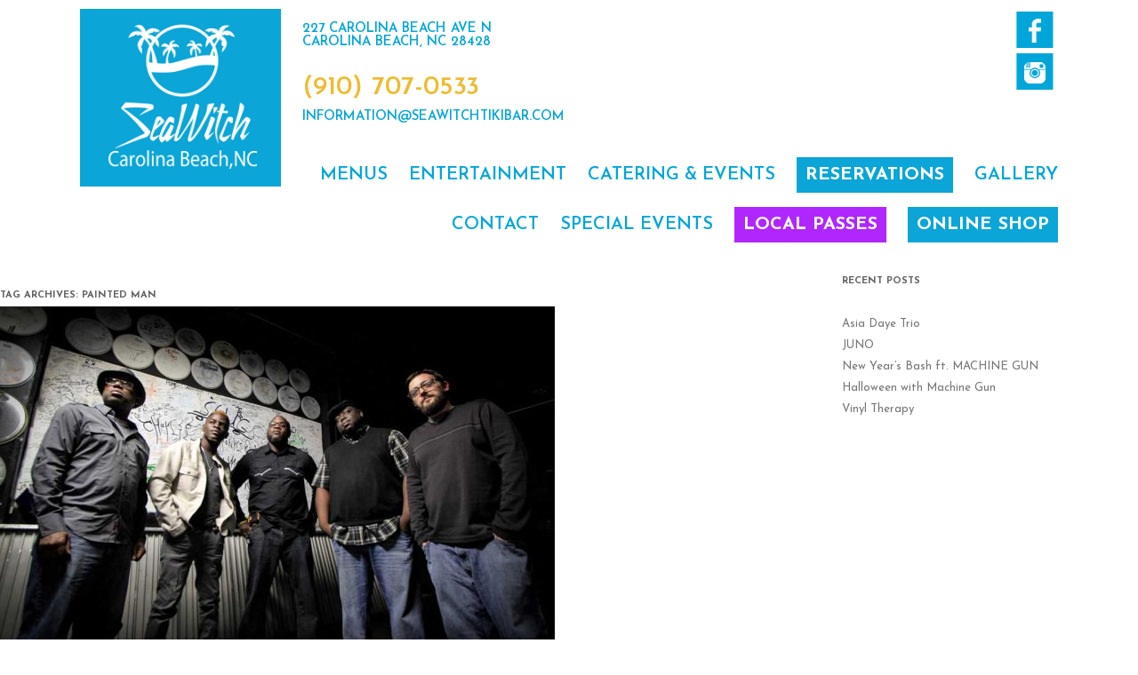

--- FILE ---
content_type: text/html; charset=UTF-8
request_url: https://seawitchtikibar.com/tag/painted-man/
body_size: 9936
content:
<!DOCTYPE html>
<!--[if IE 7]>
<html class="ie ie7" lang="en-US"
 xmlns:fb="http://ogp.me/ns/fb#">
<![endif]-->
<!--[if IE 8]>
<html class="ie ie8" lang="en-US"
 xmlns:fb="http://ogp.me/ns/fb#">
<![endif]-->
<!--[if !(IE 7) | !(IE 8)  ]><!-->
<html lang="en-US"
 xmlns:fb="http://ogp.me/ns/fb#">
<!--<![endif]-->
<head>
<meta charset="UTF-8" />
<meta name="viewport" content="width=device-width" />
<title>painted man Archives - SeaWitch Tiki Bar | Live Music | Carolina Beach NC</title>
<link rel="profile" href="http://gmpg.org/xfn/11" />
<link rel="pingback" href="https://seawitchtikibar.com/xmlrpc.php" />
<!--[if lt IE 9]>
<script src="https://seawitchtikibar.com/wp-content/themes/seawitch/js/html5.js" type="text/javascript"></script>
<![endif]-->
<meta name='robots' content='index, follow, max-image-preview:large, max-snippet:-1, max-video-preview:-1' />
	<style>img:is([sizes="auto" i], [sizes^="auto," i]) { contain-intrinsic-size: 3000px 1500px }</style>
	
	<!-- This site is optimized with the Yoast SEO plugin v24.5 - https://yoast.com/wordpress/plugins/seo/ -->
	<link rel="canonical" href="https://seawitchtikibar.com/tag/painted-man/" />
	<meta property="og:locale" content="en_US" />
	<meta property="og:type" content="article" />
	<meta property="og:title" content="painted man Archives - SeaWitch Tiki Bar | Live Music | Carolina Beach NC" />
	<meta property="og:url" content="https://seawitchtikibar.com/tag/painted-man/" />
	<meta property="og:site_name" content="SeaWitch Tiki Bar | Live Music | Carolina Beach NC" />
	<meta name="twitter:card" content="summary_large_image" />
	<script type="application/ld+json" class="yoast-schema-graph">{"@context":"https://schema.org","@graph":[{"@type":"CollectionPage","@id":"https://seawitchtikibar.com/tag/painted-man/","url":"https://seawitchtikibar.com/tag/painted-man/","name":"painted man Archives - SeaWitch Tiki Bar | Live Music | Carolina Beach NC","isPartOf":{"@id":"https://seawitchtikibar.com/#website"},"primaryImageOfPage":{"@id":"https://seawitchtikibar.com/tag/painted-man/#primaryimage"},"image":{"@id":"https://seawitchtikibar.com/tag/painted-man/#primaryimage"},"thumbnailUrl":"https://seawitchtikibar.com/wp-content/uploads/2018/09/Painted-Man.jpg","breadcrumb":{"@id":"https://seawitchtikibar.com/tag/painted-man/#breadcrumb"},"inLanguage":"en-US"},{"@type":"ImageObject","inLanguage":"en-US","@id":"https://seawitchtikibar.com/tag/painted-man/#primaryimage","url":"https://seawitchtikibar.com/wp-content/uploads/2018/09/Painted-Man.jpg","contentUrl":"https://seawitchtikibar.com/wp-content/uploads/2018/09/Painted-Man.jpg","width":1000,"height":667},{"@type":"BreadcrumbList","@id":"https://seawitchtikibar.com/tag/painted-man/#breadcrumb","itemListElement":[{"@type":"ListItem","position":1,"name":"Home","item":"https://seawitchtikibar.com/"},{"@type":"ListItem","position":2,"name":"painted man"}]},{"@type":"WebSite","@id":"https://seawitchtikibar.com/#website","url":"https://seawitchtikibar.com/","name":"SeaWitch Tiki Bar | Live Music | Carolina Beach NC","description":"Visit Carolina Beach’s Tiki Bar, SeaWitch, for the best live music, casual, fun atmosphere, friendly staff and great food and drink specials.","potentialAction":[{"@type":"SearchAction","target":{"@type":"EntryPoint","urlTemplate":"https://seawitchtikibar.com/?s={search_term_string}"},"query-input":{"@type":"PropertyValueSpecification","valueRequired":true,"valueName":"search_term_string"}}],"inLanguage":"en-US"}]}</script>
	<!-- / Yoast SEO plugin. -->


<link rel='dns-prefetch' href='//static.addtoany.com' />
<link rel='dns-prefetch' href='//ajax.googleapis.com' />
<link rel='dns-prefetch' href='//fonts.googleapis.com' />
<link rel="alternate" type="application/rss+xml" title="SeaWitch Tiki Bar | Live Music | Carolina Beach NC &raquo; Feed" href="https://seawitchtikibar.com/feed/" />
<link rel="alternate" type="application/rss+xml" title="SeaWitch Tiki Bar | Live Music | Carolina Beach NC &raquo; Comments Feed" href="https://seawitchtikibar.com/comments/feed/" />
<link rel="alternate" type="application/rss+xml" title="SeaWitch Tiki Bar | Live Music | Carolina Beach NC &raquo; painted man Tag Feed" href="https://seawitchtikibar.com/tag/painted-man/feed/" />
<script type="text/javascript">
/* <![CDATA[ */
window._wpemojiSettings = {"baseUrl":"https:\/\/s.w.org\/images\/core\/emoji\/16.0.1\/72x72\/","ext":".png","svgUrl":"https:\/\/s.w.org\/images\/core\/emoji\/16.0.1\/svg\/","svgExt":".svg","source":{"concatemoji":"https:\/\/seawitchtikibar.com\/wp-includes\/js\/wp-emoji-release.min.js?ver=6.8.3"}};
/*! This file is auto-generated */
!function(s,n){var o,i,e;function c(e){try{var t={supportTests:e,timestamp:(new Date).valueOf()};sessionStorage.setItem(o,JSON.stringify(t))}catch(e){}}function p(e,t,n){e.clearRect(0,0,e.canvas.width,e.canvas.height),e.fillText(t,0,0);var t=new Uint32Array(e.getImageData(0,0,e.canvas.width,e.canvas.height).data),a=(e.clearRect(0,0,e.canvas.width,e.canvas.height),e.fillText(n,0,0),new Uint32Array(e.getImageData(0,0,e.canvas.width,e.canvas.height).data));return t.every(function(e,t){return e===a[t]})}function u(e,t){e.clearRect(0,0,e.canvas.width,e.canvas.height),e.fillText(t,0,0);for(var n=e.getImageData(16,16,1,1),a=0;a<n.data.length;a++)if(0!==n.data[a])return!1;return!0}function f(e,t,n,a){switch(t){case"flag":return n(e,"\ud83c\udff3\ufe0f\u200d\u26a7\ufe0f","\ud83c\udff3\ufe0f\u200b\u26a7\ufe0f")?!1:!n(e,"\ud83c\udde8\ud83c\uddf6","\ud83c\udde8\u200b\ud83c\uddf6")&&!n(e,"\ud83c\udff4\udb40\udc67\udb40\udc62\udb40\udc65\udb40\udc6e\udb40\udc67\udb40\udc7f","\ud83c\udff4\u200b\udb40\udc67\u200b\udb40\udc62\u200b\udb40\udc65\u200b\udb40\udc6e\u200b\udb40\udc67\u200b\udb40\udc7f");case"emoji":return!a(e,"\ud83e\udedf")}return!1}function g(e,t,n,a){var r="undefined"!=typeof WorkerGlobalScope&&self instanceof WorkerGlobalScope?new OffscreenCanvas(300,150):s.createElement("canvas"),o=r.getContext("2d",{willReadFrequently:!0}),i=(o.textBaseline="top",o.font="600 32px Arial",{});return e.forEach(function(e){i[e]=t(o,e,n,a)}),i}function t(e){var t=s.createElement("script");t.src=e,t.defer=!0,s.head.appendChild(t)}"undefined"!=typeof Promise&&(o="wpEmojiSettingsSupports",i=["flag","emoji"],n.supports={everything:!0,everythingExceptFlag:!0},e=new Promise(function(e){s.addEventListener("DOMContentLoaded",e,{once:!0})}),new Promise(function(t){var n=function(){try{var e=JSON.parse(sessionStorage.getItem(o));if("object"==typeof e&&"number"==typeof e.timestamp&&(new Date).valueOf()<e.timestamp+604800&&"object"==typeof e.supportTests)return e.supportTests}catch(e){}return null}();if(!n){if("undefined"!=typeof Worker&&"undefined"!=typeof OffscreenCanvas&&"undefined"!=typeof URL&&URL.createObjectURL&&"undefined"!=typeof Blob)try{var e="postMessage("+g.toString()+"("+[JSON.stringify(i),f.toString(),p.toString(),u.toString()].join(",")+"));",a=new Blob([e],{type:"text/javascript"}),r=new Worker(URL.createObjectURL(a),{name:"wpTestEmojiSupports"});return void(r.onmessage=function(e){c(n=e.data),r.terminate(),t(n)})}catch(e){}c(n=g(i,f,p,u))}t(n)}).then(function(e){for(var t in e)n.supports[t]=e[t],n.supports.everything=n.supports.everything&&n.supports[t],"flag"!==t&&(n.supports.everythingExceptFlag=n.supports.everythingExceptFlag&&n.supports[t]);n.supports.everythingExceptFlag=n.supports.everythingExceptFlag&&!n.supports.flag,n.DOMReady=!1,n.readyCallback=function(){n.DOMReady=!0}}).then(function(){return e}).then(function(){var e;n.supports.everything||(n.readyCallback(),(e=n.source||{}).concatemoji?t(e.concatemoji):e.wpemoji&&e.twemoji&&(t(e.twemoji),t(e.wpemoji)))}))}((window,document),window._wpemojiSettings);
/* ]]> */
</script>
<link rel='stylesheet' id='sbi_styles-css' href='https://seawitchtikibar.com/wp-content/plugins/instagram-feed/css/sbi-styles.min.css?ver=6.8.0' type='text/css' media='all' />
<style id='wp-emoji-styles-inline-css' type='text/css'>

	img.wp-smiley, img.emoji {
		display: inline !important;
		border: none !important;
		box-shadow: none !important;
		height: 1em !important;
		width: 1em !important;
		margin: 0 0.07em !important;
		vertical-align: -0.1em !important;
		background: none !important;
		padding: 0 !important;
	}
</style>
<link rel='stylesheet' id='wp-block-library-css' href='https://seawitchtikibar.com/wp-includes/css/dist/block-library/style.min.css?ver=6.8.3' type='text/css' media='all' />
<style id='classic-theme-styles-inline-css' type='text/css'>
/*! This file is auto-generated */
.wp-block-button__link{color:#fff;background-color:#32373c;border-radius:9999px;box-shadow:none;text-decoration:none;padding:calc(.667em + 2px) calc(1.333em + 2px);font-size:1.125em}.wp-block-file__button{background:#32373c;color:#fff;text-decoration:none}
</style>
<style id='global-styles-inline-css' type='text/css'>
:root{--wp--preset--aspect-ratio--square: 1;--wp--preset--aspect-ratio--4-3: 4/3;--wp--preset--aspect-ratio--3-4: 3/4;--wp--preset--aspect-ratio--3-2: 3/2;--wp--preset--aspect-ratio--2-3: 2/3;--wp--preset--aspect-ratio--16-9: 16/9;--wp--preset--aspect-ratio--9-16: 9/16;--wp--preset--color--black: #000000;--wp--preset--color--cyan-bluish-gray: #abb8c3;--wp--preset--color--white: #ffffff;--wp--preset--color--pale-pink: #f78da7;--wp--preset--color--vivid-red: #cf2e2e;--wp--preset--color--luminous-vivid-orange: #ff6900;--wp--preset--color--luminous-vivid-amber: #fcb900;--wp--preset--color--light-green-cyan: #7bdcb5;--wp--preset--color--vivid-green-cyan: #00d084;--wp--preset--color--pale-cyan-blue: #8ed1fc;--wp--preset--color--vivid-cyan-blue: #0693e3;--wp--preset--color--vivid-purple: #9b51e0;--wp--preset--gradient--vivid-cyan-blue-to-vivid-purple: linear-gradient(135deg,rgba(6,147,227,1) 0%,rgb(155,81,224) 100%);--wp--preset--gradient--light-green-cyan-to-vivid-green-cyan: linear-gradient(135deg,rgb(122,220,180) 0%,rgb(0,208,130) 100%);--wp--preset--gradient--luminous-vivid-amber-to-luminous-vivid-orange: linear-gradient(135deg,rgba(252,185,0,1) 0%,rgba(255,105,0,1) 100%);--wp--preset--gradient--luminous-vivid-orange-to-vivid-red: linear-gradient(135deg,rgba(255,105,0,1) 0%,rgb(207,46,46) 100%);--wp--preset--gradient--very-light-gray-to-cyan-bluish-gray: linear-gradient(135deg,rgb(238,238,238) 0%,rgb(169,184,195) 100%);--wp--preset--gradient--cool-to-warm-spectrum: linear-gradient(135deg,rgb(74,234,220) 0%,rgb(151,120,209) 20%,rgb(207,42,186) 40%,rgb(238,44,130) 60%,rgb(251,105,98) 80%,rgb(254,248,76) 100%);--wp--preset--gradient--blush-light-purple: linear-gradient(135deg,rgb(255,206,236) 0%,rgb(152,150,240) 100%);--wp--preset--gradient--blush-bordeaux: linear-gradient(135deg,rgb(254,205,165) 0%,rgb(254,45,45) 50%,rgb(107,0,62) 100%);--wp--preset--gradient--luminous-dusk: linear-gradient(135deg,rgb(255,203,112) 0%,rgb(199,81,192) 50%,rgb(65,88,208) 100%);--wp--preset--gradient--pale-ocean: linear-gradient(135deg,rgb(255,245,203) 0%,rgb(182,227,212) 50%,rgb(51,167,181) 100%);--wp--preset--gradient--electric-grass: linear-gradient(135deg,rgb(202,248,128) 0%,rgb(113,206,126) 100%);--wp--preset--gradient--midnight: linear-gradient(135deg,rgb(2,3,129) 0%,rgb(40,116,252) 100%);--wp--preset--font-size--small: 13px;--wp--preset--font-size--medium: 20px;--wp--preset--font-size--large: 36px;--wp--preset--font-size--x-large: 42px;--wp--preset--spacing--20: 0.44rem;--wp--preset--spacing--30: 0.67rem;--wp--preset--spacing--40: 1rem;--wp--preset--spacing--50: 1.5rem;--wp--preset--spacing--60: 2.25rem;--wp--preset--spacing--70: 3.38rem;--wp--preset--spacing--80: 5.06rem;--wp--preset--shadow--natural: 6px 6px 9px rgba(0, 0, 0, 0.2);--wp--preset--shadow--deep: 12px 12px 50px rgba(0, 0, 0, 0.4);--wp--preset--shadow--sharp: 6px 6px 0px rgba(0, 0, 0, 0.2);--wp--preset--shadow--outlined: 6px 6px 0px -3px rgba(255, 255, 255, 1), 6px 6px rgba(0, 0, 0, 1);--wp--preset--shadow--crisp: 6px 6px 0px rgba(0, 0, 0, 1);}:where(.is-layout-flex){gap: 0.5em;}:where(.is-layout-grid){gap: 0.5em;}body .is-layout-flex{display: flex;}.is-layout-flex{flex-wrap: wrap;align-items: center;}.is-layout-flex > :is(*, div){margin: 0;}body .is-layout-grid{display: grid;}.is-layout-grid > :is(*, div){margin: 0;}:where(.wp-block-columns.is-layout-flex){gap: 2em;}:where(.wp-block-columns.is-layout-grid){gap: 2em;}:where(.wp-block-post-template.is-layout-flex){gap: 1.25em;}:where(.wp-block-post-template.is-layout-grid){gap: 1.25em;}.has-black-color{color: var(--wp--preset--color--black) !important;}.has-cyan-bluish-gray-color{color: var(--wp--preset--color--cyan-bluish-gray) !important;}.has-white-color{color: var(--wp--preset--color--white) !important;}.has-pale-pink-color{color: var(--wp--preset--color--pale-pink) !important;}.has-vivid-red-color{color: var(--wp--preset--color--vivid-red) !important;}.has-luminous-vivid-orange-color{color: var(--wp--preset--color--luminous-vivid-orange) !important;}.has-luminous-vivid-amber-color{color: var(--wp--preset--color--luminous-vivid-amber) !important;}.has-light-green-cyan-color{color: var(--wp--preset--color--light-green-cyan) !important;}.has-vivid-green-cyan-color{color: var(--wp--preset--color--vivid-green-cyan) !important;}.has-pale-cyan-blue-color{color: var(--wp--preset--color--pale-cyan-blue) !important;}.has-vivid-cyan-blue-color{color: var(--wp--preset--color--vivid-cyan-blue) !important;}.has-vivid-purple-color{color: var(--wp--preset--color--vivid-purple) !important;}.has-black-background-color{background-color: var(--wp--preset--color--black) !important;}.has-cyan-bluish-gray-background-color{background-color: var(--wp--preset--color--cyan-bluish-gray) !important;}.has-white-background-color{background-color: var(--wp--preset--color--white) !important;}.has-pale-pink-background-color{background-color: var(--wp--preset--color--pale-pink) !important;}.has-vivid-red-background-color{background-color: var(--wp--preset--color--vivid-red) !important;}.has-luminous-vivid-orange-background-color{background-color: var(--wp--preset--color--luminous-vivid-orange) !important;}.has-luminous-vivid-amber-background-color{background-color: var(--wp--preset--color--luminous-vivid-amber) !important;}.has-light-green-cyan-background-color{background-color: var(--wp--preset--color--light-green-cyan) !important;}.has-vivid-green-cyan-background-color{background-color: var(--wp--preset--color--vivid-green-cyan) !important;}.has-pale-cyan-blue-background-color{background-color: var(--wp--preset--color--pale-cyan-blue) !important;}.has-vivid-cyan-blue-background-color{background-color: var(--wp--preset--color--vivid-cyan-blue) !important;}.has-vivid-purple-background-color{background-color: var(--wp--preset--color--vivid-purple) !important;}.has-black-border-color{border-color: var(--wp--preset--color--black) !important;}.has-cyan-bluish-gray-border-color{border-color: var(--wp--preset--color--cyan-bluish-gray) !important;}.has-white-border-color{border-color: var(--wp--preset--color--white) !important;}.has-pale-pink-border-color{border-color: var(--wp--preset--color--pale-pink) !important;}.has-vivid-red-border-color{border-color: var(--wp--preset--color--vivid-red) !important;}.has-luminous-vivid-orange-border-color{border-color: var(--wp--preset--color--luminous-vivid-orange) !important;}.has-luminous-vivid-amber-border-color{border-color: var(--wp--preset--color--luminous-vivid-amber) !important;}.has-light-green-cyan-border-color{border-color: var(--wp--preset--color--light-green-cyan) !important;}.has-vivid-green-cyan-border-color{border-color: var(--wp--preset--color--vivid-green-cyan) !important;}.has-pale-cyan-blue-border-color{border-color: var(--wp--preset--color--pale-cyan-blue) !important;}.has-vivid-cyan-blue-border-color{border-color: var(--wp--preset--color--vivid-cyan-blue) !important;}.has-vivid-purple-border-color{border-color: var(--wp--preset--color--vivid-purple) !important;}.has-vivid-cyan-blue-to-vivid-purple-gradient-background{background: var(--wp--preset--gradient--vivid-cyan-blue-to-vivid-purple) !important;}.has-light-green-cyan-to-vivid-green-cyan-gradient-background{background: var(--wp--preset--gradient--light-green-cyan-to-vivid-green-cyan) !important;}.has-luminous-vivid-amber-to-luminous-vivid-orange-gradient-background{background: var(--wp--preset--gradient--luminous-vivid-amber-to-luminous-vivid-orange) !important;}.has-luminous-vivid-orange-to-vivid-red-gradient-background{background: var(--wp--preset--gradient--luminous-vivid-orange-to-vivid-red) !important;}.has-very-light-gray-to-cyan-bluish-gray-gradient-background{background: var(--wp--preset--gradient--very-light-gray-to-cyan-bluish-gray) !important;}.has-cool-to-warm-spectrum-gradient-background{background: var(--wp--preset--gradient--cool-to-warm-spectrum) !important;}.has-blush-light-purple-gradient-background{background: var(--wp--preset--gradient--blush-light-purple) !important;}.has-blush-bordeaux-gradient-background{background: var(--wp--preset--gradient--blush-bordeaux) !important;}.has-luminous-dusk-gradient-background{background: var(--wp--preset--gradient--luminous-dusk) !important;}.has-pale-ocean-gradient-background{background: var(--wp--preset--gradient--pale-ocean) !important;}.has-electric-grass-gradient-background{background: var(--wp--preset--gradient--electric-grass) !important;}.has-midnight-gradient-background{background: var(--wp--preset--gradient--midnight) !important;}.has-small-font-size{font-size: var(--wp--preset--font-size--small) !important;}.has-medium-font-size{font-size: var(--wp--preset--font-size--medium) !important;}.has-large-font-size{font-size: var(--wp--preset--font-size--large) !important;}.has-x-large-font-size{font-size: var(--wp--preset--font-size--x-large) !important;}
:where(.wp-block-post-template.is-layout-flex){gap: 1.25em;}:where(.wp-block-post-template.is-layout-grid){gap: 1.25em;}
:where(.wp-block-columns.is-layout-flex){gap: 2em;}:where(.wp-block-columns.is-layout-grid){gap: 2em;}
:root :where(.wp-block-pullquote){font-size: 1.5em;line-height: 1.6;}
</style>
<link rel='stylesheet' id='twentytwelve-fonts-css' href='https://fonts.googleapis.com/css?family=Open+Sans:400italic,700italic,400,700&#038;subset=latin,latin-ext' type='text/css' media='all' />
<link rel='stylesheet' id='twentytwelve-style-css' href='https://seawitchtikibar.com/wp-content/themes/seawitch/style.css?ver=6.8.3' type='text/css' media='all' />
<link rel='stylesheet' id='twentytwelve-flex-css' href='https://seawitchtikibar.com/wp-content/themes/seawitch/css/flexslider.css?ver=20121010' type='text/css' media='all' />
<link rel='stylesheet' id='twentytwelve-color-css' href='https://seawitchtikibar.com/wp-content/themes/seawitch/css/colorbox.css?ver=20121010' type='text/css' media='all' />
<!--[if lt IE 9]>
<link rel='stylesheet' id='twentytwelve-ie-css' href='https://seawitchtikibar.com/wp-content/themes/seawitch/css/ie.css?ver=20121010' type='text/css' media='all' />
<![endif]-->
<link rel='stylesheet' id='acc-social-css' href='https://seawitchtikibar.com/wp-content/themes/seawitch/css/social.css?ver=20121010' type='text/css' media='all' />
<link rel='stylesheet' id='addtoany-css' href='https://seawitchtikibar.com/wp-content/plugins/add-to-any/addtoany.min.css?ver=1.16' type='text/css' media='all' />
<script type="text/javascript" id="addtoany-core-js-before">
/* <![CDATA[ */
window.a2a_config=window.a2a_config||{};a2a_config.callbacks=[];a2a_config.overlays=[];a2a_config.templates={};
/* ]]> */
</script>
<script type="text/javascript" defer src="https://static.addtoany.com/menu/page.js" id="addtoany-core-js"></script>
<script type="text/javascript" src="https://ajax.googleapis.com/ajax/libs/jquery/1.10.2/jquery.min.js?ver=1.10.2" id="jquery-js"></script>
<script type="text/javascript" defer src="https://seawitchtikibar.com/wp-content/plugins/add-to-any/addtoany.min.js?ver=1.1" id="addtoany-jquery-js"></script>
<script type="text/javascript" src="https://seawitchtikibar.com/wp-content/themes/seawitch/js/isotope.js?ver=6.8.3" id="isotope-js"></script>
<script type="text/javascript" src="https://seawitchtikibar.com/wp-content/themes/seawitch/js/blocks.js?ver=6.8.3" id="blocks-js"></script>
<script type="text/javascript" src="https://seawitchtikibar.com/wp-content/themes/seawitch/js/colorbox.js?ver=6.8.3" id="colorbox-js"></script>
<link rel="https://api.w.org/" href="https://seawitchtikibar.com/wp-json/" /><link rel="alternate" title="JSON" type="application/json" href="https://seawitchtikibar.com/wp-json/wp/v2/tags/19" /><link rel="EditURI" type="application/rsd+xml" title="RSD" href="https://seawitchtikibar.com/xmlrpc.php?rsd" />
<meta name="generator" content="WordPress 6.8.3" />
<meta property="fb:app_id" content="427936654067829"/><link rel="shortcut icon" href="https://seawitchtikibar.com/wp-content/themes/seawitch/images/favicon.ico" ></head>

<body class="archive tag tag-painted-man tag-19 wp-theme-seawitch">
<div id="page" class="hfeed site">
	<header id="masthead" class="site-header wrapper" role="banner">
    
		            <div class="logo">
            <a href="https://seawitchtikibar.com">SeaWitch Tiki Bar | Live Music | Carolina Beach NC</a>
            </div>
                
		
        <div class="header-right">
        
        <div class="header-right-top">
        
        <div id="sociallinks" class="socialtwo"><ul><li class="facebook"><a href="https://www.facebook.com/seawitchcafeandtikibar" target="_blank">Like us on Facebook</a></li><li class="twitter"><a href="https://instagram.com/seawitchtikibar/" target="_blank">Follow us on Twitter</a></li></ul></div><!-- social links -->        
        	<div class="header-address">
            227 Carolina Beach Ave N<br />
Carolina Beach, NC 28428            </div>
            <div class="clear"></div>
            <div class="header-phone">
            (910) 707-0533            </div>
            <div class="clear"></div>
            <div class="header-email">
                        <a href="mailto:&#105;n&#102;&#111;&#114;&#109;&#97;ti&#111;&#110;&#64;se&#97;w&#105;&#116;&#99;ht&#105;ki&#98;ar&#46;&#99;o&#109;">&#105;&#110;form&#97;&#116;io&#110;&#64;&#115;eaw&#105;&#116;&#99;h&#116;i&#107;&#105;bar.&#99;&#111;&#109;</a>
            </div>
            <div class="clear"></div>
            
            
            
        </div><!-- header right top -->
        
        <nav id="site-navigation" class="main-navigation" role="navigation">
			<h3 class="menu-toggle">Page Menu</h3>
			<a class="assistive-text" href="#content" title="Skip to content">Skip to content</a>
			<div class="menu-main-container"><ul id="menu-main" class="nav-menu"><li id="menu-item-20" class="menu-item menu-item-type-post_type menu-item-object-page menu-item-20"><a href="https://seawitchtikibar.com/menus/">Menus</a></li>
<li id="menu-item-94" class="menu-item menu-item-type-post_type menu-item-object-page menu-item-94"><a href="https://seawitchtikibar.com/entertainment/">Entertainment</a></li>
<li id="menu-item-16113" class="menu-item menu-item-type-post_type menu-item-object-page menu-item-16113"><a href="https://seawitchtikibar.com/catering-private-events/">Catering &#038; Events</a></li>
<li id="menu-item-16138" class="menu-item menu-item-type-custom menu-item-object-custom menu-item-16138"><a href="https://www.yelp.com/reservations/seawitch-carolina-beach"><strong style="color: white; background-color: #0BA5D7; padding: 10px;">reservations</strong></a></li>
<li id="menu-item-19" class="menu-item menu-item-type-post_type menu-item-object-page menu-item-19"><a href="https://seawitchtikibar.com/gallery/">Gallery</a></li>
<li id="menu-item-17" class="menu-item menu-item-type-post_type menu-item-object-page menu-item-17"><a href="https://seawitchtikibar.com/contact/">Contact</a></li>
<li id="menu-item-14249" class="menu-item menu-item-type-post_type menu-item-object-page menu-item-14249"><a href="https://seawitchtikibar.com/upcoming-events/">Special Events</a></li>
<li id="menu-item-11335" class="menu-item menu-item-type-custom menu-item-object-custom menu-item-11335"><a href="https://seawitchtikibar.com/2025-locals-pass"><strong style="color: white; background-color: #B026FF; padding: 10px;">local passes</strong></a></li>
<li id="menu-item-10257" class="menu-item menu-item-type-custom menu-item-object-custom menu-item-10257"><a href="http://seawitch-101950.square.site/"><strong style="color: white; background-color: #0BA5D7; padding: 10px;">online shop</strong></a></li>
</ul></div>		</nav><!-- #site-navigation -->
        </div><!-- header right -->
<script src="https://cf.chownowcdn.com/latest/static/integrations/ordering-modal.min.js" data-chownow-company-id="6136"></script>
	</header><!-- #masthead -->

	<div id="main" class="">
	<section id="primary" class="site-content">
		<div id="content" role="main">

					<header class="archive-header">
				<h1 class="archive-title">Tag Archives: <span>painted man</span></h1>

						</header><!-- .archive-header -->

			
	<article id="post-4733" class="post-4733 post type-post status-publish format-standard has-post-thumbnail hentry category-uncategorized tag-carolina-beach tag-carolina-beach-nightlife tag-live-entertainment tag-painted-man tag-seawitch">
				<header class="entry-header">
			<img width="624" height="416" src="https://seawitchtikibar.com/wp-content/uploads/2018/09/Painted-Man-624x416.jpg" class="attachment-post-thumbnail size-post-thumbnail wp-post-image" alt="" decoding="async" fetchpriority="high" srcset="https://seawitchtikibar.com/wp-content/uploads/2018/09/Painted-Man-624x416.jpg 624w, https://seawitchtikibar.com/wp-content/uploads/2018/09/Painted-Man-300x200.jpg 300w, https://seawitchtikibar.com/wp-content/uploads/2018/09/Painted-Man-768x512.jpg 768w, https://seawitchtikibar.com/wp-content/uploads/2018/09/Painted-Man.jpg 1000w" sizes="(max-width: 624px) 100vw, 624px" />						<h1 class="entry-title">
				<a href="https://seawitchtikibar.com/paintedman-2/" rel="bookmark">Painted Man</a>
			</h1>
										<div class="comments-link">
					<a href="https://seawitchtikibar.com/paintedman-2/#respond"><span class="leave-reply">Leave a reply</span></a>				</div><!-- .comments-link -->
					</header><!-- .entry-header -->

				<div class="entry-content">
			<h2 style="text-align: center;">PAINTED MAN</h2>
<p style="text-align: center;"><em>Showtime:  8:00 pm &#8211; Midnight</em></p>
<p style="text-align: center;"><em>This show is a FREE Show!</em></p>
<h3 style="text-align: center;">Painted Man is a fresh and stylish, 5-piece party/dance band located in Myrtle Beach, South Carolina!  Their success is due to amazing vocals, stellar instrumentalists, song medleys, and energetic crowd participation. Their refreshing mix of the best party/dance music… Motown, Soul and Rock, 80’s / 90’s, through today’s modern Pop &amp; Dance, will brin<span class="text_exposed_show">g any event to life!</span></h3>
<h3 style="text-align: center;"><a href="https://seawitchtikibar.com/wp-content/uploads/2018/08/Painted-Man.jpg"><img decoding="async" class="alignnone wp-image-4651" src="https://seawitchtikibar.com/wp-content/uploads/2018/08/Painted-Man-300x200.jpg" alt="" width="371" height="247" srcset="https://seawitchtikibar.com/wp-content/uploads/2018/08/Painted-Man-300x200.jpg 300w, https://seawitchtikibar.com/wp-content/uploads/2018/08/Painted-Man-768x512.jpg 768w, https://seawitchtikibar.com/wp-content/uploads/2018/08/Painted-Man-624x416.jpg 624w, https://seawitchtikibar.com/wp-content/uploads/2018/08/Painted-Man.jpg 1000w" sizes="(max-width: 371px) 100vw, 371px" /></a></h3>
<h3 style="text-align: center;"><a href="https://seawitchtikibar.com/wp-content/uploads/2018/08/painted-man2.jpg"><img decoding="async" class="alignnone wp-image-4652" src="https://seawitchtikibar.com/wp-content/uploads/2018/08/painted-man2.jpg" alt="" width="278" height="278" srcset="https://seawitchtikibar.com/wp-content/uploads/2018/08/painted-man2.jpg 225w, https://seawitchtikibar.com/wp-content/uploads/2018/08/painted-man2-150x150.jpg 150w" sizes="(max-width: 278px) 100vw, 278px" /></a></h3>
<p style="text-align: center;">Check out one of their live performances and you&#8217;ll instantly see why they are a SeaWitch crowd favorite!  <a href="https://youtu.be/25k9kjF1oyE">https://youtu.be/25k9kjF1oyE</a></p>
<h3 style="text-align: center;">Friday Bar Specials:</h3>
<ul>
<li style="text-align: center;">$3 Corona and Corona Light Bottles</li>
<li style="text-align: center;">$5 Malibu Coconut Rum</li>
<li style="text-align: center;">$5 Jim Beam Kentucky Bourbon</li>
</ul>
					</div><!-- .entry-content -->
		
		<footer class="entry-meta">
			This entry was posted in <a href="https://seawitchtikibar.com/category/uncategorized/" rel="category tag">Uncategorized</a> and tagged <a href="https://seawitchtikibar.com/tag/carolina-beach/" rel="tag">carolina beach</a>, <a href="https://seawitchtikibar.com/tag/carolina-beach-nightlife/" rel="tag">carolina beach nightlife</a>, <a href="https://seawitchtikibar.com/tag/live-entertainment/" rel="tag">live entertainment</a>, <a href="https://seawitchtikibar.com/tag/painted-man/" rel="tag">painted man</a>, <a href="https://seawitchtikibar.com/tag/seawitch/" rel="tag">seawitch</a> on <a href="https://seawitchtikibar.com/paintedman-2/" title="12:02 am" rel="bookmark"><time class="entry-date" datetime="2018-10-07T00:02:35+00:00">October 7, 2018</time></a><span class="by-author"> by <span class="author vcard"><a class="url fn n" href="https://seawitchtikibar.com/author/jenni/" title="View all posts by Jenni Pietsch" rel="author">Jenni Pietsch</a></span></span>.								</footer><!-- .entry-meta -->
	</article><!-- #post -->

	<article id="post-4646" class="post-4646 post type-post status-publish format-standard has-post-thumbnail hentry category-uncategorized tag-carolina-beach tag-carolina-beach-nightlife tag-live-entertainment tag-painted-man tag-seawitch">
				<header class="entry-header">
			<img width="624" height="416" src="https://seawitchtikibar.com/wp-content/uploads/2018/08/Painted-Man-624x416.jpg" class="attachment-post-thumbnail size-post-thumbnail wp-post-image" alt="" decoding="async" loading="lazy" srcset="https://seawitchtikibar.com/wp-content/uploads/2018/08/Painted-Man-624x416.jpg 624w, https://seawitchtikibar.com/wp-content/uploads/2018/08/Painted-Man-300x200.jpg 300w, https://seawitchtikibar.com/wp-content/uploads/2018/08/Painted-Man-768x512.jpg 768w, https://seawitchtikibar.com/wp-content/uploads/2018/08/Painted-Man.jpg 1000w" sizes="auto, (max-width: 624px) 100vw, 624px" />						<h1 class="entry-title">
				<a href="https://seawitchtikibar.com/paintedman/" rel="bookmark">Painted Man</a>
			</h1>
										<div class="comments-link">
					<a href="https://seawitchtikibar.com/paintedman/#respond"><span class="leave-reply">Leave a reply</span></a>				</div><!-- .comments-link -->
					</header><!-- .entry-header -->

				<div class="entry-content">
			<h2 style="text-align: center;">PAINTED MAN</h2>
<p style="text-align: center;"><em>Showtime:  8:00 pm &#8211; Midnight</em></p>
<p style="text-align: center;"><em>This show is a FREE Show!</em></p>
<h3 style="text-align: center;">Painted Man is a fresh and stylish, 5-piece party/dance band located in Myrtle Beach, South Carolina!  Their success is due to amazing vocals, stellar instrumentalists, song medleys, and energetic crowd participation. Their refreshing mix of the best party/dance music… Motown, Soul and Rock, 80’s / 90’s, through today’s modern Pop &amp; Dance, will brin<span class="text_exposed_show">g any event to life!</span></h3>
<h3 style="text-align: center;"><a href="https://seawitchtikibar.com/wp-content/uploads/2018/08/Painted-Man.jpg"><img loading="lazy" decoding="async" class="alignnone  wp-image-4651" src="https://seawitchtikibar.com/wp-content/uploads/2018/08/Painted-Man-300x200.jpg" alt="" width="371" height="247" srcset="https://seawitchtikibar.com/wp-content/uploads/2018/08/Painted-Man-300x200.jpg 300w, https://seawitchtikibar.com/wp-content/uploads/2018/08/Painted-Man-768x512.jpg 768w, https://seawitchtikibar.com/wp-content/uploads/2018/08/Painted-Man-624x416.jpg 624w, https://seawitchtikibar.com/wp-content/uploads/2018/08/Painted-Man.jpg 1000w" sizes="auto, (max-width: 371px) 100vw, 371px" /></a></h3>
<h3 style="text-align: center;"><a href="https://seawitchtikibar.com/wp-content/uploads/2018/08/painted-man2.jpg"><img loading="lazy" decoding="async" class="alignnone  wp-image-4652" src="https://seawitchtikibar.com/wp-content/uploads/2018/08/painted-man2.jpg" alt="" width="278" height="278" srcset="https://seawitchtikibar.com/wp-content/uploads/2018/08/painted-man2.jpg 225w, https://seawitchtikibar.com/wp-content/uploads/2018/08/painted-man2-150x150.jpg 150w" sizes="auto, (max-width: 278px) 100vw, 278px" /></a></h3>
<p style="text-align: center;">Check out one of their live performances and you&#8217;ll instantly see why they are a SeaWitch crowd favorite!  <a href="https://youtu.be/25k9kjF1oyE">https://youtu.be/25k9kjF1oyE</a></p>
<h3 style="text-align: center;">Friday Bar Specials:</h3>
<ul>
<li style="text-align: center;">$3 Corona and Corona Light Bottles</li>
<li style="text-align: center;">$5 Malibu Coconut Rum</li>
<li style="text-align: center;">$5 Jim Beam Kentucky Bourbon</li>
</ul>
					</div><!-- .entry-content -->
		
		<footer class="entry-meta">
			This entry was posted in <a href="https://seawitchtikibar.com/category/uncategorized/" rel="category tag">Uncategorized</a> and tagged <a href="https://seawitchtikibar.com/tag/carolina-beach/" rel="tag">carolina beach</a>, <a href="https://seawitchtikibar.com/tag/carolina-beach-nightlife/" rel="tag">carolina beach nightlife</a>, <a href="https://seawitchtikibar.com/tag/live-entertainment/" rel="tag">live entertainment</a>, <a href="https://seawitchtikibar.com/tag/painted-man/" rel="tag">painted man</a>, <a href="https://seawitchtikibar.com/tag/seawitch/" rel="tag">seawitch</a> on <a href="https://seawitchtikibar.com/paintedman/" title="12:01 am" rel="bookmark"><time class="entry-date" datetime="2018-08-07T00:01:15+00:00">August 7, 2018</time></a><span class="by-author"> by <span class="author vcard"><a class="url fn n" href="https://seawitchtikibar.com/author/jenni/" title="View all posts by Jenni Pietsch" rel="author">Jenni Pietsch</a></span></span>.								</footer><!-- .entry-meta -->
	</article><!-- #post -->

		
		</div><!-- #content -->
	</section><!-- #primary -->


			<div id="secondary" class="widget-area" role="complementary">
			
		<aside id="recent-posts-2" class="widget widget_recent_entries">
		<h3 class="widget-title">Recent Posts</h3>
		<ul>
											<li>
					<a href="https://seawitchtikibar.com/asia-daye-trio/">Asia Daye Trio</a>
									</li>
											<li>
					<a href="https://seawitchtikibar.com/juno-3-2/">JUNO</a>
									</li>
											<li>
					<a href="https://seawitchtikibar.com/new-years-bash-with-machine-gun/">New Year&#8217;s Bash ft. MACHINE GUN</a>
									</li>
											<li>
					<a href="https://seawitchtikibar.com/halloween-with-machine-gun/">Halloween with Machine Gun</a>
									</li>
											<li>
					<a href="https://seawitchtikibar.com/vinyl-therapy/">Vinyl Therapy</a>
									</li>
					</ul>

		</aside>		</div><!-- #secondary -->
		</div><!-- #main .wrapper -->
    
    
	<footer id="colophon" role="contentinfo">
    
    <div class="wrapper">
		<div class="site-info">
			
            <div class="footer-left">
            <h3>Location</h3>
            	<div class="footer-address">227 Carolina Beach Ave N<br />
Carolina Beach, NC 28428</div>
               
                <div class="footer-phone">(910) 707-0533</div>
                
                <div class="footer-email">
					               	 <a href="mailto:informat&#105;o&#110;&#64;&#115;&#101;a&#119;i&#116;chti&#107;&#105;&#98;&#97;&#114;.&#99;o&#109;">i&#110;&#102;&#111;rm&#97;t&#105;&#111;&#110;&#64;s&#101;aw&#105;t&#99;ht&#105;kib&#97;&#114;.com</a>
                </div>
                
                <div class="footer-logo">
                	<a href="https://seawitchtikibar.com">
                    <img src="https://seawitchtikibar.com/wp-content/themes/seawitch/images/seawitch-logo-sm.png">
                    </a> 
                </div>
                
            </div><!-- footerleft -->
            
            <div class="footer-right">
            	<h3>sign up below to get the latest on special events, bands & more!</h3>
                
                
       <span id="success_message" style="display:none;">
           <div style="text-align:center;">Thanks for signing up!</div>
       </span>
       <form data-id="embedded_signup:form" class="signup-email" name="embedded_signup" method="POST" action="https://visitor2.constantcontact.com/api/signup">
           <!-- The following code must be included to ensure your sign-up form works properly. -->
           <input data-id="ca:input" type="hidden" name="ca" value="37c699c0-2a47-41b0-92eb-4b7da592fd83">
           <input data-id="list:input" type="hidden" name="list" value="1496249403">
           <input data-id="source:input" type="hidden" name="source" value="EFD">
           <input data-id="required:input" type="hidden" name="required" value="list,email">
           <input data-id="url:input" type="hidden" name="url" value="">
           
           
           <input data-id="Email Address:input" class="signup-email" type="text" name="email" value="email" maxlength="80" onfocus="if (this.value=='email') this.value='';">

           <button type="submit" class="signup-email" data-enabled="enabled">Sign Up</button>

       </form>
 
<script type='text/javascript'>
   var localizedErrMap = {};
   localizedErrMap['required'] = 		'This field is required.';
   localizedErrMap['ca'] = 			'An unexpected error occurred while attempting to send email.';
   localizedErrMap['email'] = 			'Please enter your email address in name@email.com format.';
   localizedErrMap['birthday'] = 		'Please enter birthday in MM/DD format.';
   localizedErrMap['anniversary'] = 	'Please enter anniversary in MM/DD/YYYY format.';
   localizedErrMap['custom_date'] = 	'Please enter this date in MM/DD/YYYY format.';
   localizedErrMap['list'] = 			'Please select at least one email list.';
   localizedErrMap['generic'] = 		'This field is invalid.';
   localizedErrMap['shared'] = 		'Sorry, we could not complete your sign-up. Please contact us to resolve this.';
   localizedErrMap['state_mismatch'] = 'Mismatched State/Province and Country.';
	localizedErrMap['state_province'] = 'Select a state/province';
   localizedErrMap['selectcountry'] = 	'Select a country';
   var postURL = 'https://visitor2.constantcontact.com/api/signup';
</script>
<script type='text/javascript' src='https://static.ctctcdn.com/h/contacts-embedded-signup-assets/1.0.2/js/signup-form.js'></script>
<!--End CTCT Sign-Up Form-->                <div id="footer-menu">
					<div class="menu-footer-menu-container"><ul id="menu-footer-menu" class="menu"><li id="menu-item-72" class="menu-item menu-item-type-post_type menu-item-object-page menu-item-72"><a href="https://seawitchtikibar.com/about-us/">About Us</a></li>
<li id="menu-item-73" class="menu-item menu-item-type-post_type menu-item-object-page menu-item-73"><a href="https://seawitchtikibar.com/jobs/">Jobs</a></li>
<li id="menu-item-137" class="menu-item menu-item-type-post_type menu-item-object-page menu-item-137"><a href="https://seawitchtikibar.com/contact/">Contact</a></li>
</ul></div>    
                 </div>
                
                
            </div><!-- footerright -->
            
		</div><!-- .site-info -->
        </div><!-- wrapper -->
	</footer><!-- #colophon -->
</div><!-- #page -->

<script type="speculationrules">
{"prefetch":[{"source":"document","where":{"and":[{"href_matches":"\/*"},{"not":{"href_matches":["\/wp-*.php","\/wp-admin\/*","\/wp-content\/uploads\/*","\/wp-content\/*","\/wp-content\/plugins\/*","\/wp-content\/themes\/seawitch\/*","\/*\\?(.+)"]}},{"not":{"selector_matches":"a[rel~=\"nofollow\"]"}},{"not":{"selector_matches":".no-prefetch, .no-prefetch a"}}]},"eagerness":"conservative"}]}
</script>
<!-- Instagram Feed JS -->
<script type="text/javascript">
var sbiajaxurl = "https://seawitchtikibar.com/wp-admin/admin-ajax.php";
</script>
<script type="text/javascript" src="https://seawitchtikibar.com/wp-content/themes/seawitch/js/navigation.js?ver=1.0" id="twentytwelve-navigation-js"></script>
<script type="text/javascript" src="https://seawitchtikibar.com/wp-content/themes/seawitch/js/custom.js?ver=1.0" id="custom-js"></script>
<script type="text/javascript" src="https://seawitchtikibar.com/wp-content/themes/seawitch/js/flexslider.js?ver=1.0" id="flexslider-js"></script>
<script type="text/javascript" src="https://seawitchtikibar.com/wp-includes/js/imagesloaded.min.js?ver=5.0.0" id="imagesloaded-js"></script>
<!-- Facebook Comments Plugin for WordPress: http://peadig.com/wordpress-plugins/facebook-comments/ -->
<div id="fb-root"></div>
<script>(function(d, s, id) {
  var js, fjs = d.getElementsByTagName(s)[0];
  if (d.getElementById(id)) return;
  js = d.createElement(s); js.id = id;
  js.src = "//connect.facebook.net/en_US/sdk.js#xfbml=1&appId=427936654067829&version=v2.3";
  fjs.parentNode.insertBefore(js, fjs);
}(document, 'script', 'facebook-jssdk'));</script>

  (function(i,s,o,g,r,a,m){i['GoogleAnalyticsObject']=r;i[r]=i[r]||function(){
  (i[r].q=i[r].q||[]).push(arguments)},i[r].l=1*new Date();a=s.createElement(o),
  m=s.getElementsByTagName(o)[0];a.async=1;a.src=g;m.parentNode.insertBefore(a,m)
  })(window,document,'script','//www.google-analytics.com/analytics.js','ga');

  ga('create', 'UA-69168459-1', 'auto');
  ga('send', 'pageview');

</body>
</html>

--- FILE ---
content_type: text/css
request_url: https://seawitchtikibar.com/wp-content/themes/seawitch/style.css?ver=6.8.3
body_size: 8296
content:
/*
Theme Name: Seawitch
Theme URI: http://bellaworksweb.com
Author: the BellaWorks team
Author URI: http://bellaworksweb.com/
Description: Responsive for Bellaworks

*/


@import url(https://fonts.googleapis.com/css?family=Josefin+Sans:400,600,700);

/* =Reset
-------------------------------------------------------------- */

html, body, div, span, applet, object, iframe, h1, h2, h3, h4, h5, h6, p, blockquote, pre, a, abbr, acronym, address, big, cite, code, del, dfn, em, img, ins, kbd, q, s, samp, small, strike, strong, sub, sup, tt, var, b, u, i, center, dl, dt, dd, ol, ul, li, fieldset, form, label, legend, table, caption, tbody, tfoot, thead, tr, th, td, article, aside, canvas, details, embed, figure, figcaption, footer, header, hgroup, menu, nav, output, ruby, section, summary, time, mark, audio, video {
	margin: 0;
	padding: 0;
	border: 0;
	font-size: 100%;
	vertical-align: baseline;
}
body {
	line-height: 1;
}
ol,
ul {
	list-style: none;
}
blockquote,
q {
	quotes: none;
}
.clear{clear:both;}
blockquote:before,
blockquote:after,
q:before,
q:after {
	content: '';
	content: none;
}
table {
	border-collapse: collapse;
	border-spacing: 0;
}
caption,
th,
td {
	font-weight: normal;
	text-align: left;
}
h1,
h2,
h3,
h4,
h5,
h6 {
	clear: both;
}
html {
	overflow-y: scroll;
	font-size: 100%;
	-webkit-text-size-adjust: 100%;
	-ms-text-size-adjust: 100%;
}
a:focus {
	outline: thin dotted;
}
article,
aside,
details,
figcaption,
figure,
footer,
header,
hgroup,
nav,
section {
	display: block;
}
audio,
canvas,
video {
	display: inline-block;
}
audio:not([controls]) {
	display: none;
}
del {
	color: #333;
}
ins {
	background: #fff9c0;
	text-decoration: none;
}
hr {
	background-color: #ccc;
	border: 0;
	height: 1px;
	margin: 24px;
}
sub,
sup {
	font-size: 75%;
	line-height: 0;
	position: relative;
	vertical-align: baseline;
}
sup {
	top: -0.5em;
}
sub {
	bottom: -0.25em;
}
small {
	font-size: smaller;
}
img {
	border: 0;
	-ms-interpolation-mode: bicubic;
}

/* Clearing floats */
.clear:after,
.wrapper:after,
.format-status .entry-header:after {
	clear: both;
}
.clear:before,
.clear:after,
.wrapper:before,
.wrapper:after,
.format-status .entry-header:before,
.format-status .entry-header:after {
	display: table;
	content: "";
}


/* = Repeatable patterns
-------------------------------------------------------------- */

/* Small headers */
.archive-title,
.page-title,
.widget-title,
.entry-content th,
.comment-content th {
	font-size: 11px;
	line-height: 2.181818182;
	font-weight: bold;
	text-transform: uppercase;
	color: #636363;
}

/* Shared Post Format styling */
article.format-quote footer.entry-meta,
article.format-link footer.entry-meta,
article.format-status footer.entry-meta {
	font-size: 11px;
	line-height: 2.181818182;
}
form.signup-email {
	margin: 10px 0 40px 0
}
input.signup-email {
	color: #fff;
	background-color: #808284;
	border-radius: 0;	
	border: 1px solid #808284;
	padding: 10px 5%;
	width: 50%;
}
button.signup-email {
	background-color: #EFBB33;
	color: #fff;
	padding: 10px 5%;
	border-radius: 0;	
	border: 1px solid #EFBB33;
	width: 20%;
}
/* Form fields, general styles first */
button,
input,
textarea {
	border: 1px solid #ccc;
	border-radius: 3px;
	font-family: inherit;
	padding: 6px;
}
button,
input {
	line-height: normal;
}
textarea {
	font-size: 100%;
	overflow: auto;
	vertical-align: top;
}

/* Reset non-text input types */
input[type="checkbox"],
input[type="radio"],
input[type="file"],
input[type="hidden"],
input[type="image"],
input[type="color"] {
	border: 0;
	border-radius: 0;
	padding: 0;
}

/* Buttons */
input[type="submit"],
input[type="button"],
input[type="reset"],
article.post-password-required input[type=submit],
.bypostauthor cite span {
	padding: 6px 10px;
	font-size: 11px;
	line-height: 1.428571429;
	font-weight: normal;
	color: #7c7c7c;
	background-color: #e6e6e6;
	background-repeat: repeat-x;
	background-image: -moz-linear-gradient(top, #f4f4f4, #e6e6e6);
	background-image: -ms-linear-gradient(top, #f4f4f4, #e6e6e6);
	background-image: -webkit-linear-gradient(top, #f4f4f4, #e6e6e6);
	background-image: -o-linear-gradient(top, #f4f4f4, #e6e6e6);
	background-image: linear-gradient(top, #f4f4f4, #e6e6e6);
	border: 1px solid #d2d2d2;
	border-radius: 3px;
	box-shadow: 0 1px 2px rgba(64, 64, 64, 0.1);
}
button,
input[type="submit"],
input[type="button"],
input[type="reset"] {
	cursor: pointer;
}
button[disabled],
input[disabled] {
	cursor: default;
}
button:hover,
input[type="submit"]:hover,
input[type="button"]:hover,
input[type="reset"]:hover,
article.post-password-required input[type=submit]:hover {
	color: #5e5e5e;
	background-color: #ebebeb;
	background-repeat: repeat-x;
	background-image: -moz-linear-gradient(top, #f9f9f9, #ebebeb);
	background-image: -ms-linear-gradient(top, #f9f9f9, #ebebeb);
	background-image: -webkit-linear-gradient(top, #f9f9f9, #ebebeb);
	background-image: -o-linear-gradient(top, #f9f9f9, #ebebeb);
	background-image: linear-gradient(top, #f9f9f9, #ebebeb);
}
button:active,
input[type="submit"]:active,
input[type="button"]:active,
input[type="reset"]:active {
	color: #757575;
	background-color: #e1e1e1;
	background-repeat: repeat-x;
	background-image: -moz-linear-gradient(top, #ebebeb, #e1e1e1);
	background-image: -ms-linear-gradient(top, #ebebeb, #e1e1e1);
	background-image: -webkit-linear-gradient(top, #ebebeb, #e1e1e1);
	background-image: -o-linear-gradient(top, #ebebeb, #e1e1e1);
	background-image: linear-gradient(top, #ebebeb, #e1e1e1);
	box-shadow: inset 0 0 8px 2px #c6c6c6, 0 1px 0 0 #f4f4f4;
	border-color: transparent;
}
.bypostauthor cite span {
	color: #fff;
	background-color: #21759b;
	background-image: none;
	border: 1px solid #1f6f93;
	border-radius: 2px;
	box-shadow: none;
	padding: 0;
}

/* Responsive images */
.entry-content img,
.comment-content img,
.widget img {
	max-width: 100%; /* Fluid images for posts, comments, and widgets */
}
img[class*="align"],
img[class*="wp-image-"],
img[class*="attachment-"] {
	height: auto; /* Make sure images with WordPress-added height and width attributes are scaled correctly */
}
img.size-full,
img.size-large,
img.header-image,
img.wp-post-image {
	max-width: 100%;
	height: auto; /* Make sure images with WordPress-added height and width attributes are scaled correctly */
}

/* Make sure videos and embeds fit their containers */
embed,
iframe,
object,
video {
	max-width: 100%;
}
.entry-content .twitter-tweet-rendered {
	max-width: 100% !important; /* Override the Twitter embed fixed width */
}

/* Images */
.alignleft {
	float: left;
}
.alignright {
	float: right;
}
.aligncenter {
	display: block;
	margin-left: auto;
	margin-right: auto;
}
.entry-content img,
.comment-content img,
.widget img,
img.header-image,
.author-avatar img,
img.wp-post-image {
	/* Add fancy borders to all WordPress-added images but not things like badges and icons and the like */
/*	border-radius: 3px;
	box-shadow: 0 1px 4px rgba(0, 0, 0, 0.2);*/
}


/* Navigation */
.site-content nav {
	clear: both;
	line-height: 2;
	overflow: hidden;
}
#nav-above {
	padding: 24px 0;
}
#nav-above {
	display: none;
}
.paged #nav-above {
	display: block;
}
.nav-previous,
.previous-image {
	float: left;
	width: 50%;
}
.nav-next,
.next-image {
	float: right;
	text-align: right;
	width: 50%;
}
.nav-single + .comments-area,
#comment-nav-above {
	margin: 48px 0;
}

/* Author profiles */
.author .archive-header {
	margin-bottom: 24px;
}
.author-info {
	border-top: 1px solid #ededed;
	margin: 24px 0;
	padding-top: 24px;
	overflow: hidden;
}
.author-description p {
	color: #757575;
	font-size: 13px;
	line-height: 1.846153846;
}
.author.archive .author-info {
	border-top: 0;
	margin: 0 0 48px;
}
.author.archive .author-avatar {
	margin-top: 0;
}


/* =Basic structure
-------------------------------------------------------------- */

/* Body, links, basics */
html {
	font-size: 87.5%;
}
body {
	font-size: 14px;
	font-family: 'Josefin Sans', sans-serif;
	text-rendering: optimizeLegibility;
	color: #444;
}
a {
	outline: none;
	color: #08A5D7;
	text-decoration: none;
	-moz-transition: color 0.3s ease;
	-ms-transition: color 0.3s ease;
	-o-transition: color 0.3s ease;
	-webkit-transition: color 0.3s ease;
	transition: color 0.3s ease;
}
a:hover {
	color: #C361DF;
}
.wrapper {
	position: relative;
	width: 96%;	
	padding: 0 2%;
}
/* Assistive text */
.assistive-text,
.site .screen-reader-text {
	position: absolute !important;
	clip: rect(1px, 1px, 1px, 1px);
}
.main-navigation .assistive-text:focus {
	background: #fff;
	border: 2px solid #333;
	border-radius: 3px;
	clip: auto !important;
	color: #000;
	display: block;
	font-size: 12px;
	padding: 12px;
	position: absolute;
	top: 5px;
	left: 5px;
	z-index: 100000; /* Above WP toolbar */
}

/* Page structure */
.site {
	padding: 0px;
	background-color: #fff;
}
.site-content {
	margin: 24px 0 0;
}
.widget-area {
	margin: 24px 0 0;
}


/* = Header
-------------------------------------------------------------- */
/* Logo */
.logo , h1.logo {
	width: 226px;
	height: 200px;
	background-image: url(images/logo-new.jpg);	
	z-index: 1;
	background-size: cover;
	margin: 10px auto;
}
.logo a, h1.logo a{
	width: 226px;
	height: 200px;
	display: block;
	text-indent: -9000px;
}

.header-right {
	width: 100%;
}
.header-right-top {
	width: 100%;
}
.header-address {
	color: #00A5D8;
	font-size: 15px;
	font-weight: 600;
	text-transform: uppercase;
	text-align: center;
	clear: both;
	margin: 0 0 30px 0;
}
.header-phone {
	color: #EFBB33;
	font-size: 30px;
	text-align: center;
	font-weight: 600;
}
.header-email {
	color: #EFBB33;
	font-size: 15px;
	text-transform: uppercase;
	text-align: center;
	font-weight: 600;
}
/* = Navigation
-------------------------------------------------------------- */
.main-navigation {
	margin-top: 24px;
	text-align: center;
}
.main-navigation li {
	margin-top: 24px;
	font-size: 12px;
	line-height: 1.42857143;
	font-family: 'Josefin Sans', sans-serif;
	text-transform:uppercase;
}
.main-navigation a {
	color: #08A5D7;
}
.main-navigation a:hover {
	color: #C361DF;
}
.main-navigation ul.nav-menu,
.main-navigation div.nav-menu > ul {
	display: none;
	margin: 0 0 30px 0;
}
.menu-toggle {
	width: auto;
	display: inline-block;
	margin: 20px auto;
	padding: 15px 25px;
	color: #fff;
	background-color: #08A5D7;
	border: 1px solid #fff;	
}
.menu-toggle:active,
.menu-toggle.toggled-on {
	border: 1px solid #08A5D7;
	background-color: #fff;
	color: #08A5D7;
}
.main-navigation ul.nav-menu.toggled-on,
.menu-toggle {
	display: inline-block;
}

/* Banner */
section[role="banner"] {
	margin-bottom: 48px;
}

/* Sidebar */
.widget-area .widget {
	-webkit-hyphens: auto;
	-moz-hyphens: auto;
	hyphens: auto;
	margin-bottom: 48px;
	word-wrap: break-word;
}
.widget-area .widget h3 {
	margin-bottom: 24px;
}
.widget-area .widget p,
.widget-area .widget li,
.widget-area .widget .textwidget {
	font-size: 13px;
	line-height: 1.846153846;
}
.widget-area .widget p {
	margin-bottom: 24px;
}
.widget-area .textwidget ul {
	list-style: disc outside;
	margin: 0 0 24px;
}
.widget-area .textwidget li {
	margin-left: 36px;
}
.widget-area .widget a {
	color: #757575;
}
.widget-area .widget a:hover {
	color: #21759b;
}
.widget-area .widget a:visited {
	
}
.widget-area #s {
	width: 53.66666666666%; /* define a width to avoid dropping a wider submit button */
}

/* Footer */
footer[role="contentinfo"] {
	clear: both;
	font-size: 12px;
	line-height: 2;
	margin-left: auto;
	margin-right: auto;
	padding: 24px 0;
	background-color: #00A6D9;
}
footer[role="contentinfo"] a {
	color: #fff;
}
footer[role="contentinfo"] a:hover {
	color: #EFBB33;
}
.footer-left, .footer-right, .footer-address, .footer-phone, .footer-email, .footer-left h3, .footer-right h3 {
	width: 100%;
	text-align: center;
	color: #fff;
	text-transform: uppercase;
	margin: 0 0 20px 0;
}
.footer-address, .footer-phone, .footer-email {
	font-size: 16px;
	line-height: 1;
	font-weight: 600;
}
.footer-left h3, .footer-right h3 {font-size: 23px;line-height: 1;font-weight: 600;}
.footer-logo {
	
}
#footer-menu {
	-webkit-column-count:2;
    -moz-column-count:2;
    -ms-column-count:2;
    -o-column-count:2;
    column-count:2;
    -webkit-column-gap:15px;
    -moz-column-gap:15px;
    -ms-column-gap:15px;
    -o-column-gap:15px;
    column-gap:15px;
    columns:2;
}
#footer-menu li {
	font-weight: 600;
	font-size: 20px;
}
.main-title {text-align: center;}
.main-title-single {text-align: left;}
.main-title, .main-title-single {
	width: 100%;
	font-size: 43px;
	font-weight: 700;
	color: #EFBB33;
	margin: 20px auto;	
	text-transform:uppercase;
	
}
.upcoming-events-title {
	width: 62%;
	float:right;
	padding: 23px 4% 20px 4%;
	text-align: center;
	color: #fff;
	font-weight: 600;
	background-color: #C361DF;
	font-size: 35px;
	text-transform:uppercase;
	margin-bottom: 30px;
}
/* = Pages and Page Templates
-------------------------------------------------------------- */
#recently-announced, #recently-announced-single {
	width: 100%;
	text-align: center;	
	margin: 50px 0 0 0;
	
}
#recently-announced h2, #recently-announced-single h2 {
	color: #00A5D8;
	font-weight: 600;
	font-size: 25px;
	margin:5px 0 30px;
	text-transform:uppercase;
}
.ra-item {
	width: 100%;
	margin-bottom: 30px;
}
.ra-item img {
	width: 100%;
	margin-bottom: 5px;
}
.ra-item h2 {
	color: #DD4DF1;
	font-weight: 600;
	font-size: 24px;
	margin-bottom: 5px !important;
	text-transform:uppercase;
}
.ra-item h2 a {
	color: #DD4DF1;
}
.ra-date {
	color: #DD4DF1;
	font-weight: 600;
	font-size: 20px;
	margin-bottom: 20px;
	text-transform:uppercase;
}
#event-column, #event-column-single {
	width: 100%;
	text-align: center;
	overflow: hidden;	
	margin: 50px 0 50px 0;
}
/* = Events
-------------------------------------------------------------- */
.event-pad {padding: 0 2% 2% 2%;}
.event-pad-big {padding: 25px 2% 2% 2%;}
.event {
	width: 96%;
	position: relative;
	margin: 0 0 100px 0;
	overflow: hidden;	
	text-align: left;
	font-weight:600;
	font-size: 17px;
	line-height: 1.3;
	color: #808284;
}
.event img, .event-small-image img {width: 100%;}
.event-title {
	width: auto; 
	display: inline-block;
	float: left;
	color: #00A5D8;
	font-size: 30px;
	font-weight:600;
	text-transform: uppercase;
	margin: 0 0 20px 0;
}
.event-date {width: auto;margin: 0 0 20px 0;}
.event-date-single {width: 100%;text-align: left;margin: 0 0 5px 0;}
.event-date, .event-date-single {
	display: inline-block;
	float: right;
	color: #DD4DF1;
	font-size: 20px;
	font-weight:600;
	text-transform: uppercase;
	
}
.event-small-image {
	width: 100%;
	float: left;
	position: relative;
}
.event-content {
	width: 100%;
	float: right;	
	position: relative;
	font-weight:600;
	font-size: 17px;
	line-height: 1.3;
	color: #808284;
	min-height: 200px;
}
/*.event-meta {
	width: 100%;
	position: absolute;
	z-index: 20;	
	bottom: 20px;
	right: 10px;
}*/
.event-meta-big, .event-meta {
	width: 100% ;
	padding-top: 30px;
}
.event-times, .event-times-single {
	display: inline-block;
	float: left;	
	color: #51C9A9;
	font-weight:600;
	font-size:14px;
}
.event-times {width: auto; }
.event-times-single {
	width: 100%; 
	text-align: left;
	margin: 0 0 20px 0;
}
.add-buttons {
	width: auto;
	display: inline-block;
	float: right;	
}
.event-link {
	width: 100%;
	height: 100%;
	position: absolute;
	top: 0;
	left: 0;	
	z-index: 10;
}
.event-link a {
	display: block;
	text-indent: -9000px;	
	width: 100%;
	height: 100%;
	position: absolute;
	top: 0;
	left: 0;
	-moz-transition: background-color 0.3s ease;
	-ms-transition: background-color 0.3s ease;
	-o-transition: background-color 0.3s ease;
	-webkit-transition: background-color 0.3s ease;
	transition: background-color 0.3s ease;
}
.event .event-link a:hover {
	background-color: rgba(204,204,204,.3);
}
/* =Homepage
-------------------------------------------------------------- */
#home-image, #home-image img {
	width: 100%;
	overflow: hidden;
	position: relative;
	z-index: 50;
}
.home-image-grad {
	width: 100%;
	height: 50px;
	position: absolute;
	bottom: 0;
	z-index: 100;
	/* Permalink - use to edit and share this gradient: http://colorzilla.com/gradient-editor/#ffffff+0,ffffff+100&amp;0+0,1+88,1+88 */

background: -moz-linear-gradient(top,  rgba(255,255,255,0) 0%, rgba(255,255,255,1) 88%, rgba(255,255,255,1) 100%); /* FF3.6+ */

background: -webkit-gradient(linear, left top, left bottom, color-stop(0%,rgba(255,255,255,0)), color-stop(88%,rgba(255,255,255,1)), color-stop(100%,rgba(255,255,255,1))); /* Chrome,Safari4+ */

background: -webkit-linear-gradient(top,  rgba(255,255,255,0) 0%,rgba(255,255,255,1) 88%,rgba(255,255,255,1) 100%); /* Chrome10+,Safari5.1+ */

background: -o-linear-gradient(top,  rgba(255,255,255,0) 0%,rgba(255,255,255,1) 88%,rgba(255,255,255,1) 100%); /* Opera 11.10+ */

background: -ms-linear-gradient(top,  rgba(255,255,255,0) 0%,rgba(255,255,255,1) 88%,rgba(255,255,255,1) 100%); /* IE10+ */

background: linear-gradient(to bottom,  rgba(255,255,255,0) 0%,rgba(255,255,255,1) 88%,rgba(255,255,255,1) 100%); /* W3C */

filter: progid:DXImageTransform.Microsoft.gradient( startColorstr='#00ffffff', endColorstr='#ffffff',GradientType=0 ); /* IE6-9 */


}
#instagram-row {
	background-color: #51C9A9;
	overflow: hidden;	
}
/* ## Enjoy Instagram
-------------------------------- */


.owl-prev {
	position: absolute;
	left: -100px;
	top: 50px;
	background-image: url(images/instagram-left.png)!important;
	background-repeat: no-repeat!important;
	width: 70px;
	height: 71px;
}

.owl-next {
	position: absolute;
	right: -100px;
	top: 50px;
		background-image: url(images/instagram-right.png)!important;
	background-repeat: no-repeat!important;
	width: 70px;
	height: 71px;
}

.owl-theme .owl-controls .owl-buttons div {
    color: #51C9A9!important;
    display: inline-block;
    zoom: 1;
    margin: 5px;
    padding: 3px 10px;
    font-size: 1px!important;
    -webkit-border-radius: 30px;
    -moz-border-radius: 30px;
    border-radius: 30px;
    background-color: #51C9A9!important; 
    filter: Alpha(Opacity=100)!important;
    opacity: 1!important;
}
#instagram-row {
	width: 100%;
	height: 327px;
	float: left;
	background-color: #51C9A9;
}

#instagram-row-content {
	width: 100%;
	height: 275px;
	margin-left: auto;
	margin-right: auto;
	padding-top: 25px;
	position: relative;
}

#instagram-row h2 {
	font-size: 35px;
	color: #FFFFFF;
	text-transform: uppercase;
	margin: 0 0 20px 0;
}

#instagram-row img {
  height: 183px!important;
  border: 5px solid #ffffff;
}
/* =Specials
-------------------------------------------------------------- */
.specials {
	width: 100%;
	overflow: hidden;
	position: relative;
	padding: 50px 0;
}
.specials h2 {
	color: #00A5D8;
	font-size: 40px;
	font-weight: 600;
	width: 100%;
	margin: 0 0 40px 0;
	text-align: center;
	text-transform: uppercase;	
}
.circle {
	width: 250px;
	height: 250px;
	border-radius: 50%;
	color: #fff;
	text-align: center;	
	font-weight: 600;
	overflow: hidden;
}
.circle-first, .circle-last {margin: 0 auto 30px auto;}
.yellow-bg {background-color:#EFBB33 ;}
.purple-bg {background-color: #DD4DF1;}
.blue-bg {background-color:#00A6D9 ;}
.green-bg {background-color: #4BCAA9;}
.circle-day {font-size: 26px;margin: 50px 0 20px 0;}
.circle-price {font-size: 35px;margin: 0 0 15px 0;}
.circle-special {font-size: 18px;font-weight: 400;}
/* =Gallery
-------------------------------------------------------------- */
.gallery-photo, gallery-photo img {
	width: 100%;	
	line-height: 0;
}
.gallery-first, .gallery-last {
	margin: 0 0 20px 0;
}
/* =Catering
-------------------------------------------------------------- */
.menu-area {
	width: 100%;
	position: relative;
	clear: both;	
}
.viewmenu-circle {
	position: absolute;
	width: 200px;
	height: 200px;
	border-radius: 50%;
	top: 150px;
	right: 0;
	z-index: 30;
	color: #fff;
	text-align: left;
	font-size: 36px;
	font-weight:600;
	background-color:#4ACAA9;
	color: #fff;	
	text-transform: uppercase;
	display: table; 
}
.viewmenu-circle p {
  display: table-cell; 
  vertical-align: middle; 
  text-align: center; 
  
}
.viewmenu-circle-link a {
	width: 100%;
	height: 100%;
	position: absolute;
	top: 0;
	left: 0;
	border-radius: 50%;
	display: block;
	text-indent: -9000px;
	opacity: 0;
	transition: left 0.3s ease;
}
.screenshot {
	width: 200px;
	height: 200px;	
	position: absolute;
	top: 0;
	right: 0;
	z-index: 35;
}
.screenshot img {width: 100%;}
.viewbutton {
	width: auto;
	display: inline-block;
	float: left;
	margin: 10px 0;	
}
.viewbutton a {
	padding: 10px 25px;
	background-color: #EFBB33;
	color: #fff;
	text-transform: uppercase;	
}
/* =Main content and comment content
-------------------------------------------------------------- */
.page-header {
	width: 100%;
	overflow: hidden;
	position: relative;	
	text-align: center;
	min-height: 40px;
}
.page-header-wrapper {
	width: 100%;
	height: 100%;
	position: absolute;
	left: 0;
	right: 0;
	top: 0%;
	margin: 0 auto;
	
}
.page-header img { width: 100%; }
.page-header h1 {
	width: auto;
	display: inline-block;
	left: 0;
	top: 40%;	
	position: absolute; 
	color: #EFBB33;
	font-size: 25px;
	font-weight: 700;
	text-transform: uppercase;
}
.entry-meta {
	clear: both;
}
.entry-header {
	margin-bottom: 24px;
}
.entry-header img.wp-post-image {
	margin-bottom: 24px;
}
.entry-header .entry-title {
	font-size: 20px;
	line-height: 1.2;
	font-weight: normal;
}
.entry-header .entry-title a {
	text-decoration: none;
}
.entry-header .entry-format {
	margin-top: 24px;
	font-weight: normal;
}
.entry-header .comments-link {
	margin-top: 24px;
	font-size: 13px;
	line-height: 1.846153846;
	color: #757575;
}
.comments-link a,
.entry-meta a {
	color: #757575;
}
.comments-link a:hover,
.entry-meta a:hover {
	color: #21759b;
}
article.sticky .featured-post {
	border-top: 4px double #ededed;
	border-bottom: 4px double #ededed;
	color: #757575;
	font-size: 13px;
	line-height: 3.692307692;
	margin-bottom: 24px;
	text-align: center;
}
.entry-content {
	font-size: 17px;
	font-weight: 600;
	color: #808284;	
}
.entry-content,
.entry-summary,
.mu_register {
	line-height: 1.714285714;
	font-family: 'Josefin Sans', sans-serif;
}
.entry-content h1,
.comment-content h1,
.entry-content h2,
.comment-content h2,
.entry-content h3,
.comment-content h3,
.entry-content h4,
.comment-content h4,
.entry-content h5,
.comment-content h5,
.entry-content h6,
.comment-content h6 {
	margin: 24px 0;
	line-height: 1.714285714;
	font-family: 'Josefin Sans', sans-serif;
	text-transform:uppercase;
}
.entry-content h1,
.comment-content h1 {
	font-size: 21px;
	line-height: 1.5;
}
.entry-content h2,
.comment-content h2,
.mu_register h2 {
	font-size: 30px;
	line-height: 1.6;
	color: #00A6D9;
	font-weight: 600;
}
.entry-content h3,
.comment-content h3 {
	font-size: 22px;
	line-height: 1.846153846;
	color: #C361DF;
}
.entry-content h4,
.comment-content h4 {
	font-size: 14px;
	line-height: 1.846153846;
}
.entry-content h5,
.comment-content h5 {
	font-size: 13px;
	line-height: 1.846153846;
}
.entry-content h6,
.comment-content h6 {
	font-size: 12px;
	line-height: 1.846153846;
}
.entry-content p,
.entry-summary p,
.comment-content p,
.mu_register p {
	margin: 0 0 24px;
	line-height: 1.714285714;
}
.entry-content a:visited,
.comment-content a:visited {
	
}
.entry-content ol,
.comment-content ol,
.entry-content ul,
.comment-content ul,
.mu_register ul {
	margin: 0 0 24px;
	line-height: 1.714285714;
}
.entry-content ul ul,
.comment-content ul ul,
.entry-content ol ol,
.comment-content ol ol,
.entry-content ul ol,
.comment-content ul ol,
.entry-content ol ul,
.comment-content ol ul {
	margin-bottom: 0;
}
.entry-content ul,
.comment-content ul,
.mu_register ul {
	list-style: disc outside;
}
.entry-content ol,
.comment-content ol {
	list-style: decimal outside;
}
.entry-content li,
.comment-content li,
.mu_register li {
	margin: 0 0 0 36px;
}
.entry-content blockquote,
.comment-content blockquote {
	margin-bottom: 24px;
	padding: 24px;
	font-style: italic;
}
.entry-content blockquote p:last-child,
.comment-content blockquote p:last-child {
	margin-bottom: 0;
}
.entry-content code,
.comment-content code {
	font-family: Consolas, Monaco, Lucida Console, monospace;
	font-size: 12px;
	line-height: 2;
}
.entry-content pre,
.comment-content pre {
	border: 1px solid #ededed;
	color: #666;
	font-family: Consolas, Monaco, Lucida Console, monospace;
	font-size: 12px;
	line-height: 1.714285714;
	margin: 24px 0;
	overflow: auto;
	padding: 24px;
}
.entry-content pre code,
.comment-content pre code {
	display: block;
}
.entry-content abbr,
.comment-content abbr,
.entry-content dfn,
.comment-content dfn,
.entry-content acronym,
.comment-content acronym {
	border-bottom: 1px dotted #666;
	cursor: help;
}
.entry-content address,
.comment-content address {
	display: block;
	line-height: 1.714285714;
	margin: 0 0 24px;
}
img.alignleft,
.wp-caption.alignleft {
	margin: 12px 24px 12px 0;
}
img.alignright,
.wp-caption.alignright {
	margin: 12px 0 12px 24px;
}
img.aligncenter,
.wp-caption.aligncenter {
	clear: both;
	margin-top: 12px;
	margin-bottom: 12px;
}
.entry-content embed,
.entry-content iframe,
.entry-content object,
.entry-content video {
	margin-bottom: 24px;
}
.entry-content dl,
.comment-content dl {
	margin: 0 24px;
}
.entry-content dt,
.comment-content dt {
	font-weight: bold;
	line-height: 1.714285714;
}
.entry-content dd,
.comment-content dd {
	line-height: 1.714285714;
	margin-bottom: 24px;
}
.entry-content table,
.comment-content table {
	border-bottom: 1px solid #ededed;
	color: #757575;
	font-size: 12px;
	line-height: 2;
	margin: 0 0 24px;
	width: 100%;
}
.entry-content table caption,
.comment-content table caption {
	font-size: 16px;
	margin: 24px 0;
}
.entry-content td,
.comment-content td {
	border-top: 1px solid #ededed;
	padding: 6px 10px 6px 0;
}
.site-content article {
	border-bottom: 4px double #ededed;
	margin-bottom: 72px;
	padding-bottom: 24px;
	word-wrap: break-word;
	-webkit-hyphens: auto;
	-moz-hyphens: auto;
	hyphens: auto;
}
.page-links {
	clear: both;
	line-height: 1.714285714;
}
footer.entry-meta {
	margin-top: 24px;
	font-size: 13px;
	line-height: 1.846153846;
	color: #757575;
}
.single-author .entry-meta .by-author {
	display: none;
}
.mu_register h2 {
	color: #757575;
	font-weight: normal;
}


/* =Archives
-------------------------------------------------------------- */

.archive-meta {
	color: #757575;
	font-size: 12px;
	line-height: 2;
	margin-top: 22px;
}


/* =Single image attachment view
-------------------------------------------------------------- */

.article.attachment {
	overflow: hidden;
}
.image-attachment div.attachment {
	text-align: center;
}
.image-attachment div.attachment p {
	text-align: center;
}
.image-attachment div.attachment img {
	display: block;
	height: auto;
	margin: 0 auto;
	max-width: 100%;
}
.image-attachment .entry-caption {
	margin-top: 8px;
}

/* =Comments
-------------------------------------------------------------- */

.comments-title {
	margin-bottom: 48px;
	font-size: 16px;
	line-height: 1.5;
	font-weight: normal;
}
.comments-area article {
	margin: 24px 0;
}
.comments-area article header {
	margin: 0 0 48px;
	overflow: hidden;
	position: relative;
}
.comments-area article header img {
	float: left;
	padding: 0;
	line-height: 0;
}
.comments-area article header cite,
.comments-area article header time {
	display: block;
	margin-left: 85px;
}
.comments-area article header cite {
	font-style: normal;
	font-size: 15px;
	line-height: 1.42857143;
}
.comments-area cite b {
	font-weight: normal;
}
.comments-area article header time {
	line-height: 1.714285714;
	text-decoration: none;
	font-size: 12px;
	color: #5e5e5e;
}
.comments-area article header a {
	text-decoration: none;
	color: #5e5e5e;
}
.comments-area article header a:hover {
	color: #21759b;
}
.comments-area article header cite a {
	color: #444;
}
.comments-area article header cite a:hover {
	text-decoration: underline;
}
.comments-area article header h4 {
	position: absolute;
	top: 0;
	right: 0;
	padding: 6px 12px;
	font-size: 12px;
	font-weight: normal;
	color: #fff;
	background-color: #0088d0;
	background-repeat: repeat-x;
	background-image: -moz-linear-gradient(top, #009cee, #0088d0);
	background-image: -ms-linear-gradient(top, #009cee, #0088d0);
	background-image: -webkit-linear-gradient(top, #009cee, #0088d0);
	background-image: -o-linear-gradient(top, #009cee, #0088d0);
	background-image: linear-gradient(top, #009cee, #0088d0);
	border-radius: 3px;
	border: 1px solid #007cbd;
}
.comments-area .bypostauthor cite span {
	position: absolute;
	margin-left: 5px;
	padding: 2px 5px;
	font-size: 10px;
}
.comments-area .bypostauthor cite b {
	font-weight: bold;
}
a.comment-reply-link,
a.comment-edit-link {
	color: #686868;
	font-size: 13px;
	line-height: 1.846153846;
}
a.comment-reply-link:hover,
a.comment-edit-link:hover {
	color: #21759b;
}
.commentlist .pingback {
	line-height: 1.714285714;
	margin-bottom: 24px;
}

/* Comment form */
#respond {
	margin-top: 48px;
}
#respond h3#reply-title {
	font-size: 16px;
	line-height: 1.5;
}
#respond h3#reply-title #cancel-comment-reply-link {
	margin-left: 10px;
	font-weight: normal;
	font-size: 12px;
}
#respond form {
	margin: 24px 0;
}
#respond form p {
	margin: 11px 0;
}
#respond form p.logged-in-as {
	margin-bottom: 24px;
}
#respond form label {
	display: block;
	line-height: 1.714285714;
}
#respond form input[type="text"],
#respond form textarea {
	-moz-box-sizing: border-box;
	box-sizing: border-box;
	font-size: 12px;
	line-height: 1.714285714;
	padding: 10px;
	width: 100%;
}
#respond form p.form-allowed-tags {
	margin: 0;
	font-size: 12px;
	line-height: 2;
	color: #5e5e5e;
}
.required {
	color: red;
}




/* =Widgets
-------------------------------------------------------------- */

.widget-area .widget ul ul {
	margin-left: 12px;
}
.widget_rss li {
	margin: 12px 0;
}
.widget_recent_entries .post-date,
.widget_rss .rss-date {
	color: #aaa;
	font-size: 11px;
	margin-left: 12px;
}
#wp-calendar {
	margin: 0;
	width: 100%;
	font-size: 13px;
	line-height: 1.846153846;
	color: #686868;
}
#wp-calendar th,
#wp-calendar td,
#wp-calendar caption {
	text-align: left;
}
#wp-calendar #next {
	padding-right: 24px;
	text-align: right;
}
.widget_search label {
	display: block;
	font-size: 13px;
	line-height: 1.846153846;
}
.widget_twitter li {
	list-style-type: none;
}
.widget_twitter .timesince {
	display: block;
	text-align: right;
}


/* =Plugins
----------------------------------------------- */

img#wpstats {
	display: block;
	margin: 0 auto 24px;
}

.widget-contact {position: relative;min-height: 550px;}
/* =Media queries
-------------------------------------------------------------- */

/* Does the same thing as <meta name="viewport" content="width=device-width">,
 * but in the future W3C standard way. -ms- prefix is required for IE10+ to
 * render responsive styling in Windows 8 "snapped" views; IE10+ does not honor
 * the meta tag. See http://core.trac.wordpress.org/ticket/25888.
 */
@-ms-viewport {
	width: device-width;
}
@viewport {
	width: device-width;
}
.see-more-events {
	width: 100%;
	text-align: right;
	font-size: 22px;
}
.see-more-events a {
	color: #DD4DF1;
	font-weight: 600;	
}
/* Minimum width of 600 pixels. */
@media screen and (min-width: 600px) {
	.wrapper {
		
	}
	.menu-push {
		margin: 70px 0 0 0;
		width: 100%;
		position: relative;
	}
/* = Header
-------------------------------------------------------------- */
/* Logo */
.logo , h1.logo {
	float: left;
	margin: 0 0 15px 0;
}
.header-right {
	width: 40%;
	float: right;
}
.header-right-top {
	width: 100%;
}
.header-address, .header-phone, .header-email {
	width: auto;
	display: inline-block;
	float: left;
	text-align: left;
}
.header-address {
	margin: 15px 0 20px 0; clear: none;
}
.header-phone {
	margin: -20px 0 10px 0;
}
.header-email {
	margin: 0 0 30px 0;
}	
.author-avatar {
		float: left;
		margin-top: 8px;
	}
	.author-description {
		float: right;
		width: 80%;
	}
#primary {
	margin: 40px 0 40px 0;	
}
	.site {
		margin:  10px auto 0 auto;
		overflow: hidden;
		padding: 0;
	}
	.site-content {
		float: left;
		width: 65.104166667%;
	}
	.site-contact {
		float: left;
		width: 54.104166667%;
	}
	body.template-front-page .site-content,
	body.attachment .site-content,
	body.full-width .site-content {
		width: 100%;
	}
	.widget-area {
		float: right;
		width: 26.041666667%;
		
	}
	.widget-contact {
		float: right;
		width: 40.041666667%;
		margin: 40px 0 0 0;
	}
	.site-header h1,
	.site-header h2 {
		text-align: left;
	}
	.site-header h1 {
		font-size: 26px;
		line-height: 1.846153846;
		
	}
	.main-navigation {
		margin: 0;	
	}
	.main-navigation ul.nav-menu,
	.main-navigation div.nav-menu > ul {
		float: right;
		display: inline-block !important;
		text-align: right;
		width: auto;
		margin: 0;
	}
	.main-navigation ul {
		margin: 0;
		text-indent: 0;
	}
	.main-navigation li a,
	.main-navigation li {
		display: inline-block;
		text-decoration: none;
	}
	.main-navigation li a {
		border-bottom: 0;
		color: #00A5D8;
		line-height: 2.8;
		text-transform: uppercase;
		white-space: nowrap;
	}
	.main-navigation li a:hover {
		color: #EFBB33;
	}
	.main-navigation li {
		margin: 0 0px 0 20px;
		position: relative;
		font-size: 14px;
		font-weight: 600;
	}
	.main-navigation li ul {
		display: none;
		margin: 0;
		padding: 0;
		position: absolute;
		top: 100%;
		z-index: 1;
	}
	.main-navigation li ul ul {
		top: 0;
		left: 100%;
	}
	.main-navigation ul li:hover > ul {
		border-left: 0;
		display: block;
	}
	.main-navigation li ul li a {
		background: #efefef;
		border-bottom: 1px solid #ededed;
		display: block;
		font-size: 11px;
		line-height: 2.181818182;
		padding: 8px 10px;
		width: 180px;
		white-space: normal;
	}
	.main-navigation li ul li a:hover {
		background: #e3e3e3;
		color: #444;
	}
	.main-navigation .current-menu-item > a,
	.main-navigation .current-menu-ancestor > a,
	.main-navigation .current_page_item > a,
	.main-navigation .current_page_ancestor > a {
		color: #636363;
		font-weight: bold;
	}
	.menu-toggle {
		display: none;
	}
	.entry-header .entry-title {
		font-size: 22px;
	}
	#respond form input[type="text"] {
		width: 46.333333333%;
	}
	#respond form textarea.blog-textarea {
		width: 79.666666667%;
	}
	.commentlist .children {
		margin-left: 48px;
	}
.footer-left {
	width: 50%;
	float: left;
	text-align: left;
}
.footer-right {
	width: 50%;
	float: left;
	text-align: left;
}
.footer-address {
	margin: 0 0 30px 0;text-align: left;
	font-size: 20px;
}
.footer-phone {
	margin: 0 0 0px 0;text-align: left;font-size: 20px;
}
.footer-email {
	margin: 0 0 30px 0;text-align: left;font-size: 20px;
}
.footer-left h3, .footer-right h3 {
	margin: 0 0 30px 0;text-align: left;
}
/* = Pages and Page Templates
-------------------------------------------------------------- */
.event-small-image {
	width: 30%;
	float: left;
}
.event-content {
	width: 65%;
	height:100%;
}
.event-meta {
	width: 65%;
	position: absolute;
	z-index: 20;	
	bottom: 20px;
	right: 10px;
	padding-top: 20px;
}
.event-meta-big {
	width: 100% !important;
	padding-top: 30px;
}
.circle {
	width: 200px;
	height: 200px;
	border-radius: 50%;
	color: #fff;
	text-align: center;
	float:left;	
	font-weight: 600;
}
.circle-first {margin: 0 33px 33px 0;}
.circle-last {margin: 0 0px 33px 0;}
.circle-day {margin: 30px 0 20px 0;}
.circle-price {margin: 0 0 15px 0;}
.circle-special {}
.page-header-wrapper {
	
}
.page-header {
	min-height: 150px;
}
.page-header h1 {font-size: 43px;}
#recently-announced {
	width: 20%;	
	float: left;
}
#recently-announced-single {
	width: 20%;	
	float: right;
}
#recently-announced h2, #recently-announced-single h2 {
	font-size: 25px;
}
.ra-item h2 {
	font-size: 24px;
	margin-bottom: 20px;
}
.ra-date {
	font-size: 20px;
	margin-bottom: 20px;
}
#event-column {
	width: 70%;
	float: right;
	overflow: hidden;
	border-left: 4px solid #EFBB33;	
	padding: 0px 20px 20px 20px;
	
}
#event-column-single {
	width: 70%;
	float: left;
	overflow: hidden;
	border-right: 4px solid #EFBB33;	
	padding: 0px 20px 20px 20px;
	text-align: left;
}
#instagram-row-content {
	width: 870px;
	height: 275px;
	margin-left: auto;
	margin-right: auto;
	padding-top: 25px;
	position: relative;
}
/* =Gallery
-------------------------------------------------------------- */
.gallery-photo {
	width: 30%;
	float: left;
}
.gallery-first {
	margin: 0 5% 20px 0;
}
.gallery-last {
	margin: 0 0 40px 0;
}
}

/* Minimum width of 960 pixels. */
@media screen and (min-width: 1140px) {
	body {
		background-color: #fff;
	}
	body .site {
		margin: 10px 0 0 0;
	}
	.wrapper {
		width: 1100px;
		margin: 0 auto;	
		padding: 0	;
	}
	.header-right {
	width: 850px;
	float: right;
}
.main-navigation li {
		margin: 0 0px 0 20px;
		font-size: 20px;
	}
/* = Pages and Page Templates
-------------------------------------------------------------- */
#event-column {
	width: 75%;
}
.page-header-wrapper {
	width: 1100px;
}
.circle {
	width: 250px;
	height: 250px;
}
.circle-first {margin: 0 33px 33px 0;}
.circle-last {margin: 0 0px 33px 0;}
.circle-day {font-size: 36px;margin: 30px 0 20px 0;}
.circle-price {font-size: 47px;margin: 0 0 15px 0;}
.circle-special {font-size: 25px;}
/* =Catering
-------------------------------------------------------------- */
.viewmenu-circle {
	top: 0;
	left: 80px;
}
.viewmenu-circle viewmenu-circle-link a:hover {
	left: -10px;
}
.widget-contact {min-height: 300px;}
}

--- FILE ---
content_type: text/css
request_url: https://seawitchtikibar.com/wp-content/themes/seawitch/css/colorbox.css?ver=20121010
body_size: 1278
content:
/*
    Colorbox Core Style:
    The following CSS is consistent between example themes and should not be altered.
*/
#colorbox, #cboxOverlay, #cboxWrapper{position:absolute; top:0; left:0; z-index:9999; overflow:hidden;}
#cboxWrapper {max-width:none;}
#cboxOverlay{position:fixed; width:100%; height:100%;}
#cboxMiddleLeft, #cboxBottomLeft{clear:left;}
#cboxContent{position:relative;}
#cboxLoadedContent{overflow:auto; -webkit-overflow-scrolling: touch;}
#cboxTitle{margin:0;}
#cboxLoadingOverlay, #cboxLoadingGraphic{position:absolute; top:0; left:0; width:100%; height:100%;}
#cboxPrevious, #cboxNext, #cboxClose, #cboxSlideshow{cursor:pointer;}
.cboxPhoto{
	float:left; 
	margin:auto; 
	border:0; 
	display:block; 
	max-width:none; 
	-ms-interpolation-mode:bicubic;
	width: 80%;
	height: 80%;
	}
.cboxIframe{width:100%; height:100%; display:block; border:0; padding:0; margin:0;}
#colorbox, #cboxContent, #cboxLoadedContent{box-sizing:content-box; -moz-box-sizing:content-box; -webkit-box-sizing:content-box;}

/* 
    User Style:
    Change the following styles to modify the appearance of Colorbox.  They are
    ordered & tabbed in a way that represents the nesting of the generated HTML.
*/
#cboxOverlay{background:#000;}
#colorbox{outline:0;}
   /* #cboxTopLeft{width:14px; height:14px; background:url(images/controls.png) no-repeat 0 0;}
    #cboxTopCenter{height:14px; background:url(images/border.png) repeat-x top left;}
    #cboxTopRight{width:14px; height:14px; background:url(images/controls.png) no-repeat -36px 0;}
    #cboxBottomLeft{width:14px; height:43px; background:url(images/controls.png) no-repeat 0 -32px;}
    #cboxBottomCenter{height:43px; background:url(images/border.png) repeat-x bottom left;}
    #cboxBottomRight{width:14px; height:43px; background:url(images/controls.png) no-repeat -36px -32px;}
    #cboxMiddleLeft{width:14px; background:url(images/controls.png) repeat-y -175px 0;}
    #cboxMiddleRight{width:14px; background:url(images/controls.png) repeat-y -211px 0;}*/
    #cboxContent{/*background:#fff; */overflow:visible;}
        .cboxIframe{background:#fff;}
        #cboxError{padding:50px; border:1px solid #ccc;}
        #cboxLoadedContent{
			/*margin-bottom:5px;*/
			
			}
        #cboxLoadingOverlay{background:url(images/loading_background.png) no-repeat center center;}
        #cboxLoadingGraphic{background:url(images/loading.gif) no-repeat center center;}
        #cboxTitle{
			position:absolute; 
			bottom:-25px; 
			left:0; 
			text-align:left; 
			width:60%; 
			font-weight:bold; 
			color:#fff;
			/*background-color: rgba(0,0,0,.6);*/
			padding: 4% 20% 8% 20%;
			line-height: 1.3;
			font-size: 20px;
			}
        #cboxCurrent{position:absolute; bottom:-25px; left:58px; font-weight:bold; color:#7C7C7C;}

        /* these elements are buttons, and may need to have additional styles reset to avoid unwanted base styles */
        #cboxPrevious, #cboxNext, #cboxSlideshow, #cboxClose {
			border:0; 
			padding:0; 
			margin:0; 
			overflow:visible;  
			position:absolute; 
			top:10px; 
			background:url(images/controls-new.png); 
			background-size: 150px 100px;
			background-repeat: no-repeat;
			width:50px; 
			height:50px; 
			text-indent:-9999px;}
        
        /* avoid outlines on :active (mouseclick), but preserve outlines on :focus (tabbed navigating) */
        #cboxPrevious:active, #cboxNext:active, #cboxSlideshow:active, #cboxClose:active {outline:0;}

        #cboxPrevious{left:20px; background-position: -0px -0px;}
        #cboxPrevious:hover{background-position:-0px -50px;}
        #cboxNext{left:90px; background-position:-50px -0px;}
        #cboxNext:hover{background-position:-50px -50px;}
        #cboxClose{right:20px; background-position:-100px -0px;}
        #cboxClose:hover{background-position:-100px -50px;}

        .cboxSlideshow_on #cboxSlideshow{background-position:-125px 0px; right:27px;}
        .cboxSlideshow_on #cboxSlideshow:hover{background-position:-150px 0px;}
        .cboxSlideshow_off #cboxSlideshow{background-position:-150px -25px; right:27px;}
        .cboxSlideshow_off #cboxSlideshow:hover{background-position:-125px 0px;}
@media screen and (min-width: 600px) {
	#cboxTitle{
			position:absolute; 
			top:0px; 
			left:0; 
			text-align:left; 
			width:20%; 
			font-weight:bold; 
			color:#fff;
			/*background-color: rgba(0,0,0,.6);*/
			padding: 8% 2% 8% 2%;
			line-height: 1.3;
			font-size: 20px;
			}
}
@media screen and (min-width: 1140px) {
}

--- FILE ---
content_type: text/css
request_url: https://seawitchtikibar.com/wp-content/themes/seawitch/css/social.css?ver=20121010
body_size: 574
content:
/* Social CSS */

/*
	Below are the classes that get added dependant on how many
	social media icons are needed. This happens automatically
	when fields are filled out in theme options. 
	
	You may need to adjust the widths depending on the size of the icons.

*/
.sociallinks-head {width: 47px;}
.sociallinks-footer {width: 104px;}
#sociallinks {
	width: 50px;
	margin: 0 auto;	
	clear:both;
}
/*.socialone{width: 47px;}
.socialtwo{width: 80px;}
.socialthree{width: 120px;}
.socialfour{width: 160px;}
.socialfive{width: 200px;}
.socialsix{width: 240px;}*/

#sociallinks  ul {
	margin: 0px;
	padding: 0px;
	list-style-type: none;
	z-index: 2;	
	position: relative;
}
/*
	The amount of margin between each icon
*/
#sociallinks-head  ul li {
	float: left;
	position: relative;
	margin: 5px 0px;
}
#sociallinks-footer  ul li {
	float: left;
	position: relative;
	margin:0px 5px;
}

#sociallinks  ul a {
	text-decoration: none;
	background-image: url(../images/social.png);
	background-repeat: no-repeat;
	display: inline-block;
	height: 47px;
	text-indent: -9000px;
	position: relative;
}
/*#sociallinks  ul a:hover {
	opacity:1;
}*/
#sociallinks  .facebook a {
	width: 47px;
	background-position: -0px -0px;
}	
#sociallinks .facebook a:hover {
	background-position: -0px -47px;
}
#sociallinks  .twitter a {
	width: 47px;
	background-position: -47px -0px;
}
	
#sociallinks .twitter a:hover {
	background-position: -47px -47px;
}
#sociallinks  .linkedin a {
	width: 30px;
	background-position: -60px 0px;
}
	
#sociallinks  .linkedin a:hover {
	background-position: -60px -30px;
}
#sociallinks  .instagram a {
	width: 30px;
	background-position: -90px -0px;
}
	
#sociallinks .instagram a:hover {
	background-position: -90px -30px;
}	
#sociallinks  .google a {
	width: 30px;
	background-position: -120px -0px;
}
	
#sociallinks .google a:hover {
	background-position: -120px -30px;
}
@media screen and (min-width: 600px) {
#sociallinks {
	float:right;
	margin: 0;	
	clear: none;
}
}